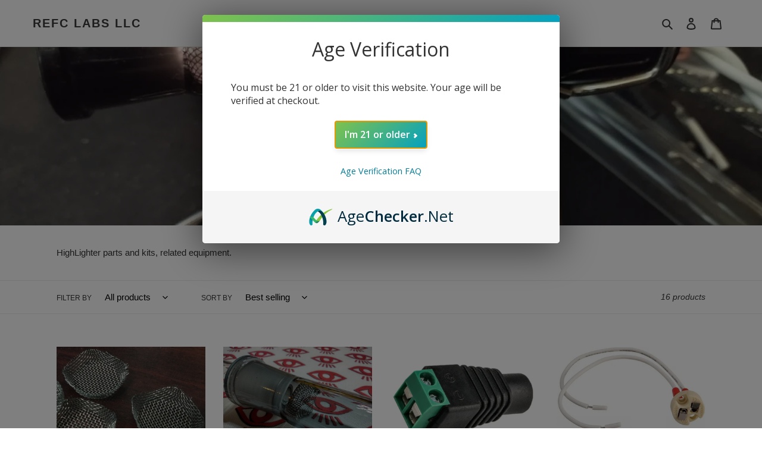

--- FILE ---
content_type: application/javascript
request_url: https://cdn.agechecker.net/static/age-gate/v1/age-gate.js
body_size: 9229
content:
!function(e){var t={};function a(n){if(t[n])return t[n].exports;var o=t[n]={i:n,l:!1,exports:{}};return e[n].call(o.exports,o,o.exports,a),o.l=!0,o.exports}a.m=e,a.c=t,a.d=function(e,t,n){a.o(e,t)||Object.defineProperty(e,t,{enumerable:!0,get:n})},a.r=function(e){"undefined"!=typeof Symbol&&Symbol.toStringTag&&Object.defineProperty(e,Symbol.toStringTag,{value:"Module"}),Object.defineProperty(e,"__esModule",{value:!0})},a.t=function(e,t){if(1&t&&(e=a(e)),8&t)return e;if(4&t&&"object"==typeof e&&e&&e.__esModule)return e;var n=Object.create(null);if(a.r(n),Object.defineProperty(n,"default",{enumerable:!0,value:e}),2&t&&"string"!=typeof e)for(var o in e)a.d(n,o,function(t){return e[t]}.bind(null,o));return n},a.n=function(e){var t=e&&e.__esModule?function(){return e.default}:function(){return e};return a.d(t,"a",t),t},a.o=function(e,t){return Object.prototype.hasOwnProperty.call(e,t)},a.p="",a(a.s=0)}([function(e,t,a){"use strict";Object.defineProperty(t,"__esModule",{value:!0});var n=a(1);!function(){var e;ae("Loaded");var t,a,o,i,r,c,l,g,d,s,u,p,m,f,b,h,y,v,x,w,k,A,N,E,I,B,T=0,O=!1,_=[31,29,31,30,31,30,31,31,30,31,30,31],j="January_February_March_April_May_June_July_August_September_October_November_December".split("_"),C={branding:!0,minAge:21,type:"button",titleText:"Age Verification",acceptButtonText:"I'm {min_age} or older",background:"rgba(0,0,0,0.5)",accent:"linear-gradient(135deg, #7fc24c 0%,#04a1bf 100%)",logoHeight:"200px",noButtonColor:"linear-gradient(180deg, rgb(250, 0, 0) 0%, rgb(190, 0, 0) 100%)",yesButtonColor:"linear-gradient(180deg, rgb(29, 200, 32) 0%, rgb(22, 136, 25) 100%)",rememberFor:30,remember:!0,debug:!0,storageType:"local",onNo:function(){window.location.href="https://agechecker.net/age-gate/underage"}},M=!0;try{var L=document.querySelector('script[src$="/static/age-gate/v1/age-gate.js"]'),S=new URL(L.src).hostname,D="";-1!==S.indexOf("agechecker.")&&(D="https://"+S),-1===D.indexOf("cdn.agechecker.net")&&(M=!1)}catch(e){}var F={remove:function(e){try{return"session"===m.storageType?sessionStorage.removeItem("ac_ag_"+e):localStorage.removeItem("ac_ag_"+e),!0}catch(e){return console.error(e),!1}},set:function(e,t){if(m.remember){var a={timestamp:(new Date).getTime(),data:t};try{var n=JSON.stringify(a);"session"===m.storageType?sessionStorage.setItem("ac_ag_"+e,n):localStorage.setItem("ac_ag_"+e,n)}catch(e){console.error(e)}}},get:function(e){if(m.remember){try{var t="session"===m.storageType?sessionStorage.getItem("ac_ag_"+e):localStorage.getItem("ac_ag_"+e),a=JSON.parse(t);if(a&&a.timestamp){var n=(new Date).getTime()-a.timestamp;if(Math.round(n/864e5)<m.rememberFor)return a.data}}catch(e){console.error(e)}return null}}};if(K())if(window.AgeCheckerAgeGateAPI={close:function(){return Z(!0,(function(){V()})),O=!0,!0},show:function(){return q()},invalidate:function(){return F.remove("accepted")}},d=window.requestAnimationFrame||window.webkitRequestAnimationFrame||window.mozRequestAnimationFrame||function(e){window.setTimeout(e,1e3/60)},!0!==F.get("accepted")){var G=!!(null===(e=window.AgeCheckerAgeGateConfig)||void 0===e?void 0:e.disable_ga),Y=new n.Analytics("UA-81188909-3");if(M&&!G)try{Y.loadScript()}catch(e){console.log("Couldn't load analytics.",e)}!function(){if(m.path)if(Array.isArray(m.path)){for(var e=!1,t=0;t<m.path.length;++t)if(-1!==(location.pathname+location.search).indexOf(m.path[t])){e=!0;break}if(!e)return}else if("string"==typeof m.path&&-1===(location.pathname+location.search).indexOf(m.path))return;var a=document.readyState;if("complete"===a||"loaded"===a||"interactive"===a)q();else{var n=!1;window.addEventListener("DOMContentLoaded",(function(){n||(n=!0,q())}))}}()}else ae("Previously accepted");function K(){var e=window.AgeCheckerAgeGateConfig||{};for(var t in m={},C)void 0===e[t]&&(m[t]=C[t]);for(var t in e)m[t]=e[t];return m.bodyText||("yesno"!==m.type?m.bodyText="You must be {min_age} or older to visit this website. Your age will be verified at checkout.":m.bodyText=" Are you {min_age} or older? Your age will be verified at checkout."),v=X(m.titleText),x=X(m.acceptButtonText),w=X(m.bodyText),m.parent&&(y=m.parent),"button"!==m.type&&"dob"!==m.type&&"dobinput"!==m.type&&"yesno"!==m.type?(ne('Invalid type. Must be "button", "yesno", "dob", or "dobinput".',!0),!1):(h=m.type,te(m.onNo)||ne("Invalid onNo function.",!0),b=(new Date).getFullYear(),(f=new Date).setFullYear(f.getFullYear()-m.minAge),!0)}function q(){if(t||document.getElementById("agechecker-age-gate"))return!1;y=null,K(),k={},O=!1,(t=document.createElement("div")).id="agechecker-age-gate",t.innerHTML="<style>"+function(e){0===m.background.indexOf("http")&&(m.background='url("'+m.background+'") no-repeat center center fixed');return e.replace(/#acag/g,"#agechecker-age-gate").replace(/\$BACKGROUND/g,m.background).replace(/\$ACCENT/g,m.accent).replace(/\$FONT/g,m.font?m.font:"'Open Sans', 'Arial', 'Helvetica', sans-serif").replace(/\$BODYTEXTALIGN/g,m.bodyTextAlign?m.bodyTextAlign:"left").replace(/\$LOADFONT/g,m.disableFontLoad?"":"https://fonts.googleapis.com/css?family=Open+Sans:400,600")}('@import url("$LOADFONT");#acag{top:0;left:0;min-width:100%;min-height:100%;background:$BACKGROUND;font-family:$FONT!important;font-size:16px!important;text-align:center!important;z-index:2147483647;background-size:cover;letter-spacing:normal}#acag a,#acag div,#acag form,#acag img,#acag input,#acag label,#acag p,#acag select,#acag span{margin:0;padding:0;line-height:normal;height:auto;width:auto;background:none;border:none;box-shadow:none;font-weight:inherit;font-style:inherit;font-family:inherit;font-size:100%;vertical-align:baseline;text-transform:none;text-shadow:none}#acag #ac-ag-popup{padding:1em;position:relative}#acag #ac-ag-popup #ac-ag-inner{margin:0 auto;background-color:#fff;color:#333!important;border-radius:5px;max-width:600px;overflow:hidden;box-shadow:0 10px 64px 3px rgba(0,0,0,.5)}#acag #ac-ag-popup #ac-ag-inner #ac-ag-container{padding:1.5em 3em}#acag #ac-ag-type-button,#acag #ac-ag-type-dob,#acag #ac-ag-type-yesno{display:none;margin:1.5em 0}#acag #ac-ag-header{background:$ACCENT;height:12px;display:block}#acag .ac-ag-input{background:$ACCENT;border-radius:5px;padding:2px;display:inline-block;margin-top:.5em;box-shadow:0 3px 6px 0 rgba(0,0,0,.05)}#acag .ac-ag-input+.ac-ag-input{margin-left:.5em}#acag #ac-ag-dob-day,#acag #ac-ag-dob-month-input{width:3em}#acag #ac-ag-dob-year{width:4em}#acag input[type=tel],#acag input[type=text],#acag select{text-align:center;font-family:$FONT!important;font-size:1em!important;background:#fff;outline:0;border-radius:3px;height:2.1em;padding:.3em .5em!important;transition:background .08s ease-in-out;display:inline-block;visibility:visible!important;float:none!important}#acag input[type=tel]::-webkit-input-placeholder,#acag input[type=text]::-webkit-input-placeholder,#acag select::-webkit-input-placeholder{color:#bbb;font-family:$FONT!important;font-style:normal!important;font-weight:400!important}#acag input[type=tel]:-moz-placeholder,#acag input[type=tel]::-moz-placeholder,#acag input[type=text]:-moz-placeholder,#acag input[type=text]::-moz-placeholder,#acag select:-moz-placeholder,#acag select::-moz-placeholder{color:#bbb;font-family:$FONT!important;font-style:normal!important;font-weight:400!important}#acag input[type=tel]:-ms-input-placeholder,#acag input[type=text]:-ms-input-placeholder,#acag select:-ms-input-placeholder{color:#bbb;font-family:$FONT!important;font-style:normal!important;font-weight:400!important}#acag input[type=tel]::-ms-input-placeholder,#acag input[type=text]::-ms-input-placeholder,#acag select::-ms-input-placeholder{color:#bbb;font-family:$FONT!important;font-style:normal!important;font-weight:400!important}#acag input[type=tel]:focus,#acag input[type=text]:focus,#acag select:focus{background:#f5f5f5}#acag input[type=tel],#acag input[type=text]{color:#333!important}#acag #ac-ag-logo-img{background-position:50%;background-repeat:no-repeat;background-size:contain;display:block}#acag #ac-ag-remember{margin:.9em;display:none}#acag #ac-ag-remember-me{display:initial;vertical-align:middle;cursor:pointer;appearance:checkbox!important;-moz-appearance:checkbox!important;position:static!important}#acag #ac-ag-remember-me-label{display:inline;margin-left:.2em}#acag input::-webkit-inner-spin-button,#acag input::-webkit-outer-spin-button{-webkit-appearance:none;margin:0}#acag select{color:#bbb;-webkit-appearance:menulist!important}#acag select.ac-ag-selected{color:#333}#acag select option{color:#333;font-size:1em;background-color:#fff}#acag select option:disabled{color:#bbb}#acag label{margin:1em 0;display:block;user-select:none}#acag label input[type=checkbox]{position:relative;top:3px;margin-right:.5em;height:16px;width:16px}#acag a{color:inherit;text-decoration:none}#acag #ac-ag-body-text{max-height:300px;overflow:auto;text-align:$BODYTEXTALIGN;white-space:pre-line}#acag #ac-ag-learn{font-size:.9em}#acag #ac-ag-footer{background-color:#f5f5f5;padding:1.5em 3em}#acag #ac-ag-footer #ac-ag-logo a:focus{outline:5px auto rgba(142,179,254,.75)}#acag #ac-ag-footer #ac-ag-logo img{display:inline-block!important;width:40px;height:40px;vertical-align:top;margin-right:.5em}#acag #ac-ag-footer #ac-ag-logo span{color:#002b3e;position:relative;top:.05em;font-size:1.6em;vertical-align:top}#acag .ac-ag-h1{font-size:2em;margin-bottom:1em}#acag .ac-ag-strong{font-weight:600}#acag .ac-ag-link{color:#037d96}#acag .ac-ag-link:hover{text-decoration:underline}#acag .ac-ag-link:focus{outline:5px auto rgba(142,179,254,.75)}#acag .ac-ag-button{border-radius:5px;padding:.7em 1em;min-width:128px;color:#fff!important;background:$ACCENT;font-weight:600;display:inline-block;transition:all .15s ease-in-out;box-shadow:0 5px 8px 0 rgba(0,0,0,.1);cursor:pointer;user-select:none;overflow:hidden;position:relative;margin:0 .5em;will-change:transform;outline-offset:4px}#acag .ac-ag-button:after{pointer-events:none;content:"";display:block;position:absolute;top:0;left:0;width:100%;height:100%;background:#fff;opacity:0;transition:opacity .15s ease-in-out}#acag .ac-ag-button:hover{box-shadow:0 7px 12px 1px rgba(0,0,0,.15);transform:translateY(-1px)}#acag .ac-ag-button:hover:after{opacity:.1}#acag .ac-ag-button:active{transform:translateY(1px)!important}#acag .ac-ag-button[disabled=disabled]{cursor:not-allowed;opacity:.4;box-shadow:0 5px 8px 0 rgba(0,0,0,.1);transform:none!important}#acag .ac-ag-button[disabled=disabled]:after{opacity:0}#acag .ac-ag-chevron-right{margin-left:.3em;display:inline-block;border-right:.2em solid #fff;border-bottom:.2em solid #fff;width:.4em;height:.4em;transform:rotate(-45deg);position:relative;top:-1px}#acag.ac-ag-show-focus .ac-ag-button:focus{outline:5px auto rgba(142,179,254,.75)}@media only screen and (max-width:700px){#acag #ac-ag-container{padding:1em!important}#acag .ac-ag-h1{font-size:1.5em;margin-bottom:.5em}#acag #ac-ag-type-button,#acag #ac-ag-type-dob{margin:.9em 0}#acag #ac-ag-footer{padding:1em 1.5em}#acag #ac-ag-footer #ac-ag-logo span{top:.3em;font-size:1.2em}}@media only screen and (max-width:1000px) and (orientation:landscape){#acag #ac-ag-container{padding:.75em 1em!important}#acag .ac-ag-h1{font-size:1.3em;margin-bottom:.4em}#acag #ac-ag-type-button,#acag #ac-ag-type-dob{margin:.9em 0}#acag #ac-ag-footer{padding:.75em 1em}#acag #ac-ag-footer #ac-ag-logo span{top:.3em;font-size:1.2em}}')+'</style><div id="ac-ag-popup"><div id="ac-ag-inner"><div id="ac-ag-header"></div><form id="ac-ag-container"><div id="ac-ag-logo-img"></div><div class="ac-ag-h1" id="ac-ag-title-text"></div><div class="ac-ag-p" id="ac-ag-body-text"></div><div id="ac-ag-type-button"><div class="ac-ag-button" id="ac-ag-accept" tabindex="0"><span id="ac-ag-accept-button-text"></span><div class="ac-ag-chevron-right"></div></div></div><div id="ac-ag-type-yesno"><div class="ac-ag-button" id="ac-ag-no-button" tabindex="0"><span>No</span></div><div class="ac-ag-button" id="ac-ag-yes-button" tabindex="0"><span>Yes</span></div></div><div id="ac-ag-type-dob"><div class="ac-ag-p ac-ag-strong">Please enter your date of birth.</div><div class="ac-ag-input" id="ac-ag-input-month-selector"><select name="ac_ag_dob_month" id="ac-ag-dob-month"><option disabled="disabled" selected="selected" value="">Month</option></select></div><div class="ac-ag-input" id="ac-ag-input-month-entry"><input name="ac_ag_dob_month_input" placeholder="MM" maxlength="2" type="text" inputmode="numeric" pattern="\\d*" id="ac-ag-dob-month-input"/></div><div class="ac-ag-input"><input name="ac_ag_dob_day" placeholder="DD" maxlength="2" type="text" inputmode="numeric" pattern="\\d*" id="ac-ag-dob-day"/></div><div class="ac-ag-input"><input name="ac_ag_dob_year" placeholder="YYYY" maxlength="4" type="text" inputmode="numeric" pattern="\\d*" id="ac-ag-dob-year"/></div></div><div id="ac-ag-remember"><input type="checkbox" checked="checked" id="ac-ag-remember-me"/><label for="ac-ag-remember-me" id="ac-ag-remember-me-label">Remember Me</label></div><div id="ac-ag-learn"><a class="ac-ag-link" href="https://agechecker.net/age-verification-explained" target="_blank" rel="noopener">Age Verification FAQ</a></div></form><div id="ac-ag-footer"><div id="ac-ag-logo"><a href="https://agechecker.net/?from=age-gate" target="_blank" rel="noopener"><img src="[data-uri]" alt="AgeChecker.Net Logo"/><span>Age</span><span class="ac-ag-strong">Checker</span><span>.Net</span></a></div></div></div></div>',y?t.style.position="absolute":(y=document.body,t.style.position="fixed"),isNaN(m.zIndex)||(t.style.zIndex=m.zIndex),y.appendChild(t),function(){o=z("container"),g=z("type-dob"),a=z("popup"),i=z("accept"),l=z("footer");var e=z("body-text"),n=z("title-text");e.innerHTML=w,n.innerHTML=v,m.branding||(l.style.display="none");m.rememberMeBox&&(z("remember").style.display="block",z("remember-me").addEventListener("input",(function(e){m.remember=!!t.querySelector("#ac-ag-remember-me:checked")})));m.logoUrl&&(z("logo-img").style.height=m.logoHeight,m.logoMargin&&(z("logo-img").style.margin=m.logoMargin),z("logo-img").style.backgroundImage="url("+m.logoUrl+")");if(-1!==["dob","dobinput"].indexOf(h)){g.style.display="block",A=z("dob-month"),N=z("dob-month-input"),E=z("dob-day"),I=z("dob-year");var d=void 0;"dobinput"===h?(d=N,z("input-month-selector").style.display="none",z("input-month-entry").focus()):(d=A,z("input-month-entry").style.display="none",z("input-month-selector").focus()),/(android)/i.test(navigator.userAgent)&&(I.setAttribute("type","tel"),N.setAttribute("type","tel"),E.setAttribute("type","tel"));var s=void 0,u="";try{s=(new Intl.DateTimeFormat).formatToParts(new Date)}catch(e){}if(s)for(var p=0;p<s.length;p++){var f=s[p];f.type&&f.type.length&&(u+=f.type.substr(0,1).toUpperCase())}"DLMLY"===u?(ie(E,d),B=[E,d,I]):"YLMLD"===u?(ie(E,d),ie(E,I),B=[I,d,E]):B=[d,E,I];for(p=1;p<=12;p++)Q(A,j[p-1],p.toString());A.addEventListener("change",(function(e){""===A.className&&(A.className+="ac-ag-selected"),k.month=parseInt(A.value,10),oe(),U()})),oe(),N.addEventListener("input",(function(e){var t;function a(){t=parseInt(N.value,10)}N.value=N.value.replace(/[^0-9]/,"").substr(0,2),a(),t>12||2===N.value.length&&0===t?(N.value=N.value.substring(0,N.value.length-1),a(),k.month=null):isNaN(t)&&(k.month=null),2===N.value.length&&t>0?(k.month=t,oe(),U(),P(e)):1===N.value.length&&(k.month=t,U())})),E.addEventListener("input",(function(e){var t,a;function n(){t=parseInt(E.value,10),a=_[k.month-1||0]}E.value=E.value.replace(/[^0-9]/,"").substr(0,2),n(),(t>a||2===E.value.length&&0===t)&&(E.value=E.value.substring(0,E.value.length-1),n(),k.day=null),2===E.value.length&&t>0?(k.day=t,oe(),U(),P(e)):1===E.value.length&&(k.day=t,U())})),I.addEventListener("input",(function(e){var t;function a(){t=parseInt(I.value,10)}I.value=I.value.replace(/[^0-9]/,"").substr(0,4),a(),(t>b||4===I.value.length&&t<b-125||1===I.value.length&&(t>2||t<1))&&(I.value=I.value.substring(0,I.value.length-1),a(),k.year=null),4===I.value.length&&(k.year=t,I.blur(),oe(),U(),P(e))}))}else if("button"===h){z("type-button").style.display="block",z("accept-button-text").innerHTML=x,i.addEventListener("click",W),i.addEventListener("mousedown",W),i.addEventListener("touchstart",W),i.focus()}else if("yesno"===h){z("type-yesno").style.display="block",(c=z("yes-button")).addEventListener("click",W),c.addEventListener("mousedown",W),c.addEventListener("touchstart",W),c.style.background=m.yesButtonColor,(r=z("no-button")).addEventListener("click",J),r.addEventListener("mousedown",J),r.addEventListener("touchstart",J),r.style.background=m.noButtonColor,r.focus()}o.querySelectorAll("input[type=checkbox]:not(#ac-ag-remember-me)").length>0?(H(!1),o.addEventListener("change",(function(){o.checkValidity()?H(!0):H(!1)}))):H(!0)}(),u=s=0,window.addEventListener("resize",(function(){return ee()})),Z(),Y.sendEvent({action:"show",category:"show",label:window.location.hostname||location.href});try{document.body.addEventListener("keydown",(function(e){if(t&&(e.key&&"Tab"===e.key||e.which&&9===e.which)){var a=Array.prototype.slice.call(t.querySelectorAll('a[href], input:not([disabled]), select:not([disabled]), button:not([disabled]), [tabindex="0"]')).filter((function(e){return null!==e.offsetParent}));if(!a)return;var n=a[0],o=a[a.length-1];-1===document.querySelector("#agechecker-age-gate").className.indexOf("ac-ag-show-focus")&&(document.querySelector("#agechecker-age-gate").className+="ac-ag-show-focus"),document.activeElement===o&&(n.focus(),e.preventDefault())}}),!0);for(var e=t.querySelectorAll("#ac-ag-logo, .ac-ag-button, .ac-ag-link, input"),n=function(t){var a=e[t];a.addEventListener("keypress",(function(e){(e.key&&"Enter"===e.key||e.which&&13===e.which)&&null!==a.offsetParent&&(e.preventDefault(),a.click())}))},d=0;d<e.length;d++)n(d)}catch(e){console.log("Error setting tab cycle and button events.")}return te(m.onShow)&&m.onShow(),!0}function H(e){p=e,e?(i.removeAttribute("disabled"),g.className="",-1!==["dob","dobinput"].indexOf(h)&&(g.style.display="block")):(i.setAttribute("disabled","disabled"),g.style.display="none")}function U(){if(k.year&&k.month&&k.day){if(!function(e){var t=e.match(/^(\d{1,2})(\/|-)(\d{1,2})(\/|-)(\d{4})$/);if(!t)return!1;var a=parseInt(t[1],10),n=parseInt(t[3],10),o=parseInt(t[5],10);if(a<1||a>12)return!1;if(n<1||n>31)return!1;if((4===a||6===a||9===a||11===a)&&31===n)return!1;if(2===a){var i=o%4==0&&(o%100!=0||o%400==0);if(n>29||29===n&&!i)return!1}return!0}(k.month+"/"+k.day+"/"+k.year))return void ae("Invalid DOB");if(new Date(k.year,k.month-1,k.day)>f)return void ae("Underage");R()}}function P(e){return e.preventDefault(),e.stopPropagation(),!1}function Q(e,t,a){var n=document.createElement("option");return n.value=a,n.text=t,e.add(n),n}function z(e){return document.getElementById("ac-ag-"+e)}function V(){y.removeChild(t),t=null,te(m.onclosed)?m.onclosed():te(m.onClosed)&&m.onClosed()}function W(e){P(e),p&&R()}function J(e){P(e),m.onNo()}function R(){O||(F.set("accepted",!0),ae("Accepted"),function(){te(m.onclose)?m.onclose():te(m.onClose)&&m.onClose();Z(!0,(function(){V()}))}(),O=!0)}function X(e){return e.replace(/\{min_age\}/g,m.minAge)}function Z(e,a){if(void 0===e&&(e=!1),!O){!0;var n=++T,o=Date.now();$(),e&&(t.style.pointerEvents="none");var i=function(){if(T===n){var t=Date.now(),r=t-o;e&&(r*=-1.4),o=t,s+=.0025*r,s=Math.max(Math.min(1,s),0),u+=.0015*r,u=Math.max(Math.min(1,u),0),$(),e&&0===u||!e&&1===u?(!1,a&&a()):d(i)}else a&&a()};i()}}function $(){var e;t&&(t.style.opacity=(e=s,e<.5?2*e*e:(4-2*e)*e-1).toString(),ee())}function ee(){var e=a.clientHeight,t=y===document.body?window.innerHeight:y.clientHeight,n=Math.max(t/3.5-e/2,8)/2;t<600&&(n=0);var o,i=n+n*((o=u)*(2-o));a.style.top=i+"px"}function te(e){return e&&"[object Function]"==={}.toString.call(e)}function ae(e){m&&!m.debug||console.log("[AgeChecker.Net Age Gate] "+e)}function ne(e,t){void 0===t&&(t=!1),t&&alert("[AgeChecker.Net Age Gate] "+e),console.error("[AgeChecker.Net Age Gate] "+e)}function oe(){for(var e=0;e<B.length;e++)if(!B[e].value.length){B[e].focus();break}}function ie(e,t){var a=t.parentNode,n=t.nextSibling;n===e?a.insertBefore(e,t):(e.parentNode.insertBefore(t,e),n?a.insertBefore(e,n):a.appendChild(e))}}()},function(e,t,a){"use strict";Object.defineProperty(t,"__esModule",{value:!0}),t.Analytics=void 0;var n=function(){function e(e){if(this.enabled=!1,this.ga4_accounts={"UA-81188909-2":"G-H6JJR21RLK","UA-81188909-3":"G-59EQTTMSPG"},"string"!=typeof e)throw new Error("Invalid account");this.ga_account=e}return e.prototype.loadScript=function(){var e=this;if(!this.enabled){var t=window;t.gtag||(t.dataLayer=t.dataLayer||[],t.gtag=function(){t.dataLayer.push(arguments)},gtag("js",new Date)),this.enabled=!0;var a=!1,n=function(){if(!a){a=!0;for(var t=document.getElementsByTagName("script"),n=0;n<t.length;n++)if(t[n].src&&t[n].src.indexOf("googletagmanager.com/gtag")>=0)return;var o=document.createElement("script");o.src="https://www.googletagmanager.com/gtag/js?id="+e.ga_account,o.async=!0,document.head.insertBefore(o,document.head.firstChild)}},o=document.readyState;"complete"===o||"loaded"===o||"interactive"===o?n():(window.addEventListener("DOMContentLoaded",n),setTimeout(n,2e3))}},e.prototype.sendEvent=function(e){this.enabled&&(gtag("event",e.action,this.createRequest({event_category:e.category,event_label:e.label})),this.ga4_accounts[this.ga_account]&&gtag("event",e.category,this.createRequest({action:e.action,label:e.label},this.ga4_accounts[this.ga_account])))},e.prototype.sendAnomalyEvent=function(e){this.enabled&&this.sendEvent({action:e,category:"popup_anomaly"})},e.prototype.sendTiming=function(e){this.enabled&&gtag("event","timing_complete",this.createRequest({name:"duration",value:e,event_category:"popup_duration",event_label:"Popup Duration"}))},e.prototype.createRequest=function(e,t){return void 0===t&&(t=null),e.send_to=t||this.ga_account,e.transport_type="beacon",e},e}();t.Analytics=n}]);